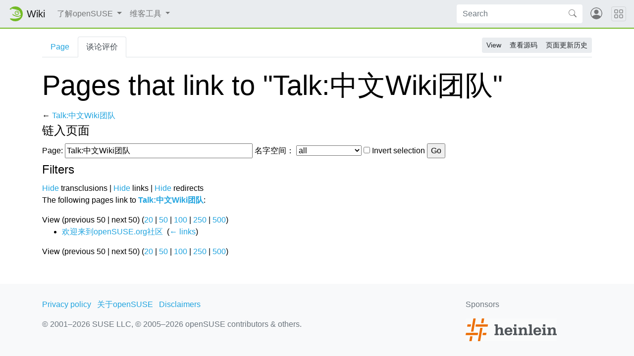

--- FILE ---
content_type: text/html; charset=UTF-8
request_url: https://cn.opensuse.org/Special:WhatLinksHere/Talk:%E4%B8%AD%E6%96%87Wiki%E5%9B%A2%E9%98%9F
body_size: 6009
content:
<!DOCTYPE html>
<html lang="cn" dir="ltr" class="client-nojs">
<head>
<meta charset="UTF-8"/>
<title>Pages that link to "Talk:中文Wiki团队" - openSUSE Wiki</title>
<script>document.documentElement.className = document.documentElement.className.replace( /(^|\s)client-nojs(\s|$)/, "$1client-js$2" );</script>
<script>(window.RLQ=window.RLQ||[]).push(function(){mw.config.set({"wgCanonicalNamespace":"Special","wgCanonicalSpecialPageName":"Whatlinkshere","wgNamespaceNumber":-1,"wgPageName":"Special:WhatLinksHere/Talk:中文Wiki团队","wgTitle":"WhatLinksHere/Talk:中文Wiki团队","wgCurRevisionId":0,"wgRevisionId":0,"wgArticleId":0,"wgIsArticle":false,"wgIsRedirect":false,"wgAction":"view","wgUserName":null,"wgUserGroups":["*"],"wgCategories":[],"wgBreakFrames":true,"wgPageContentLanguage":"cn","wgPageContentModel":"wikitext","wgSeparatorTransformTable":["",""],"wgDigitTransformTable":["",""],"wgDefaultDateFormat":"dmy","wgMonthNames":["","一月","二月","三月","四月","May","六月","七月","八月","九月","十月","十一月","十二月"],"wgMonthNamesShort":["","一月","二月","三月","四月","五月","六月","七月","八月","九月","十月","十一月","十二月"],"wgRelevantPageName":"Talk:中文Wiki团队","wgRelevantArticleId":583,"wgRequestId":"032b83319ddd620ed79d038b","wgIsProbablyEditable":false,"wgWikiEditorEnabledModules":{"toolbar":true,"dialogs":true,"preview":true,"publish":false},"wgCategoryTreePageCategoryOptions":"{\"mode\":0,\"hideprefix\":20,\"showcount\":true,\"namespaces\":false}","egMapsDebugJS":false,"egMapsAvailableServices":["googlemaps3","openlayers","leaflet"]});mw.loader.implement("user.options",function($,jQuery,require,module){mw.user.options.set({"variant":"cn"});});mw.loader.implement("user.tokens",function ( $, jQuery, require, module ) {
mw.user.tokens.set({"editToken":"+\\","patrolToken":"+\\","watchToken":"+\\","csrfToken":"+\\"});/*@nomin*/;

});mw.loader.load(["mediawiki.page.startup"]);});</script>
<link rel="stylesheet" href="/load.php?debug=false&amp;lang=cn&amp;modules=mediawiki.helplink%2CsectionAnchor%7Cmediawiki.legacy.commonPrint%2Cshared&amp;only=styles&amp;skin=chameleon"/>
<link rel="stylesheet" href="https://static.opensuse.org/chameleon-3.0/dist/css/chameleon.css"/><link rel="stylesheet" href="https://static.opensuse.org/chameleon-3.0/dist/css/chameleon-wiki.css"/>
<meta name="ResourceLoaderDynamicStyles" content=""/>
<script async="" src="/load.php?debug=false&amp;lang=cn&amp;modules=startup&amp;only=scripts&amp;skin=chameleon"></script>
<meta name="generator" content="MediaWiki 1.27.7"/>
<meta name="robots" content="noindex,nofollow"/>
<meta name="viewport" content="width=device-width, initial-scale=1"/>
<link rel="apple-touch-icon" href="https://static.opensuse.org/favicon-192.png"/>
<link rel="shortcut icon" href="https://static.opensuse.org/favicon.ico"/>
<link rel="search" type="application/opensearchdescription+xml" href="/opensearch_desc.php" title="openSUSE Wiki (cn)"/>
<link rel="EditURI" type="application/rsd+xml" href="https://cn.opensuse.org/api.php?action=rsd"/>
<link rel="alternate" type="application/atom+xml" title="openSUSE Wiki Atom feed" href="/index.php?title=Special:RecentChanges&amp;feed=atom"/>
</head>
<body class="mediawiki ltr sitedir-ltr ns--1 ns-special mw-special-Whatlinkshere page-Special_WhatLinksHere_Talk_中文Wiki团队 rootpage-Special_WhatLinksHere_Talk_中文Wiki团队 skin-chameleon action-view">

<!-- Navbar -->
<nav class="navbar navbar-expand-md sticky-top noprint">
    <a class="navbar-brand" href="/">
		<img src="https://static.opensuse.org/favicon.svg" class="d-inline-block align-top" alt="🦎" title="openSUSE" width="30" height="30">
		<span class="l10n" data-msg-id="wiki">Wiki</span>
    </a>

    <button class="navbar-toggler" type="button" data-toggle="collapse" data-target="#navbar-collapse"><svg width="1em" height="1em" viewBox="0 0 16 16" fill="currentColor" xmlns="http://www.w3.org/2000/svg"><path fill-rule="evenodd" d="M2.5 11.5A.5.5 0 0 1 3 11h10a.5.5 0 0 1 0 1H3a.5.5 0 0 1-.5-.5zm0-4A.5.5 0 0 1 3 7h10a.5.5 0 0 1 0 1H3a.5.5 0 0 1-.5-.5zm0-4A.5.5 0 0 1 3 3h10a.5.5 0 0 1 0 1H3a.5.5 0 0 1-.5-.5z"></path></svg></button>

    <div id="navbar-collapse" class="collapse navbar-collapse">
        <ul class="navbar-nav mr-auto">
            
<!-- 了解openSUSE -->
<li class="nav-item dropdown">
    <a class="nav-link dropdown-toggle" data-toggle="dropdown" href="#" >
		了解openSUSE	</a>
            <div class="dropdown-menu">
			<a href="/%E9%A1%B9%E7%9B%AE%E6%A6%82%E8%BF%B0" id="n-.E9.A1.B9.E7.9B.AE.E6.A6.82.E8.BF.B0" class="dropdown-item">项目概述</a><a href="/%E5%A6%82%E4%BD%95%E5%8F%82%E4%B8%8E" id="n-.E5.A6.82.E4.BD.95.E5.8F.82.E4.B8.8E" class="dropdown-item">如何参与</a><a href="/%E6%96%87%E6%A1%A3" id="n-.E6.96.87.E6.A1.A3" class="dropdown-item">文档</a><a href="/%E4%BA%A4%E6%B5%81" id="n-.E4.BA.A4.E6.B5.81" class="dropdown-item">交流</a><a href="/%E6%94%AF%E6%8C%81%E6%95%B0%E6%8D%AE%E5%BA%93:%E6%94%AF%E6%8C%81%E6%95%B0%E6%8D%AE%E5%BA%93" id="n-.E6.94.AF.E6.8C.81.E6.95.B0.E6.8D.AE.E5.BA.93.28SDB.29" class="dropdown-item">支持数据库(SDB)</a><a href="/%E8%81%94%E7%B3%BB%E6%88%91%E4%BB%AC" id="n-.E8.81.94.E7.B3.BB.E6.88.91.E4.BB.AC" class="dropdown-item">联系我们</a><a href="/openSUSE:%E6%B5%8F%E8%A7%88" id="n-.E7.AB.99.E7.82.B9.E5.9C.B0.E5.9B.BE" class="dropdown-item">站点地图</a>                    </div>
    </li>

<!-- /了解openSUSE -->

<!-- TOOLBOX -->
<li class="nav-item dropdown">
    <a class="nav-link dropdown-toggle" data-toggle="dropdown" href="#" >
		维客工具	</a>
            <div class="dropdown-menu">
			<a href="/Special:SpecialPages" id="t-specialpages" class="dropdown-item" title="A list of all special pages [q]" accesskey="q">特别页面</a><a href="/index.php?title=Special:WhatLinksHere/Talk:%E4%B8%AD%E6%96%87Wiki%E5%9B%A2%E9%98%9F&amp;printable=yes" id="t-print" rel="alternate" class="dropdown-item" title="Printable version of this page [p]" accesskey="p">Printable version</a>                    </div>
    </li>

<!-- /TOOLBOX -->

<!-- LANGUAGES -->

<!-- /LANGUAGES -->
		</ul>

		<form action="/index.php" id="searchform" class="form-inline mr-md-2">
	<div class="input-group">
		<input type="search" name="search" placeholder="Search" title="Search openSUSE Wiki [f]" accesskey="f" id="searchInput" class="form-control" style="border: 0;"/>		<div class="input-group-append">
			<button class="btn btn-secondary" type="submit">
				<svg class="bi bi-search" width="1em" height="1em" viewBox="0 0 16 16" fill="currentColor" xmlns="http://www.w3.org/2000/svg">
					<path fill-rule="evenodd" d="M10.442 10.442a1 1 0 0 1 1.415 0l3.85 3.85a1 1 0 0 1-1.414 1.415l-3.85-3.85a1 1 0 0 1 0-1.415z"/>
					<path fill-rule="evenodd" d="M6.5 12a5.5 5.5 0 1 0 0-11 5.5 5.5 0 0 0 0 11zM13 6.5a6.5 6.5 0 1 1-13 0 6.5 6.5 0 0 1 13 0z"/>
				</svg>
			</button>
		</div>
	</div>
</form>

		<ul id="user-menu" class="navbar-nav">
			<!-- User Menu -->
							<li class="nav-item">
					<a id="login-modal-toggle" class="nav-link" href="#" data-toggle="modal" data-target="#login-modal" title="登陆">
					<svg class="avatar" viewBox="0 0 16 16" fill="currentColor" xmlns="http://www.w3.org/2000/svg">
						<path d="M13.468 12.37C12.758 11.226 11.195 10 8 10s-4.757 1.225-5.468 2.37A6.987 6.987 0 0 0 8 15a6.987 6.987 0 0 0 5.468-2.63z"/>
						<path fill-rule="evenodd" d="M8 9a3 3 0 1 0 0-6 3 3 0 0 0 0 6z"/>
						<path fill-rule="evenodd" d="M8 1a7 7 0 1 0 0 14A7 7 0 0 0 8 1zM0 8a8 8 0 1 1 16 0A8 8 0 0 1 0 8z"/>
					</svg>
						<span class="d-md-none">登陆</span>
					</a>
				</li>
					</ul>
    </div>

	<button class="navbar-toggler megamenu-toggler" type="button" data-toggle="collapse" data-target="#megamenu" aria-expanded="true">
		<svg class="bi bi-grid" width="1em" height="1em" viewBox="0 0 16 16" fill="currentColor" xmlns="http://www.w3.org/2000/svg">
			<path fill-rule="evenodd" d="M1 2.5A1.5 1.5 0 0 1 2.5 1h3A1.5 1.5 0 0 1 7 2.5v3A1.5 1.5 0 0 1 5.5 7h-3A1.5 1.5 0 0 1 1 5.5v-3zM2.5 2a.5.5 0 0 0-.5.5v3a.5.5 0 0 0 .5.5h3a.5.5 0 0 0 .5-.5v-3a.5.5 0 0 0-.5-.5h-3zm6.5.5A1.5 1.5 0 0 1 10.5 1h3A1.5 1.5 0 0 1 15 2.5v3A1.5 1.5 0 0 1 13.5 7h-3A1.5 1.5 0 0 1 9 5.5v-3zm1.5-.5a.5.5 0 0 0-.5.5v3a.5.5 0 0 0 .5.5h3a.5.5 0 0 0 .5-.5v-3a.5.5 0 0 0-.5-.5h-3zM1 10.5A1.5 1.5 0 0 1 2.5 9h3A1.5 1.5 0 0 1 7 10.5v3A1.5 1.5 0 0 1 5.5 15h-3A1.5 1.5 0 0 1 1 13.5v-3zm1.5-.5a.5.5 0 0 0-.5.5v3a.5.5 0 0 0 .5.5h3a.5.5 0 0 0 .5-.5v-3a.5.5 0 0 0-.5-.5h-3zm6.5.5A1.5 1.5 0 0 1 10.5 9h3a1.5 1.5 0 0 1 1.5 1.5v3a1.5 1.5 0 0 1-1.5 1.5h-3A1.5 1.5 0 0 1 9 13.5v-3zm1.5-.5a.5.5 0 0 0-.5.5v3a.5.5 0 0 0 .5.5h3a.5.5 0 0 0 .5-.5v-3a.5.5 0 0 0-.5-.5h-3z"/>
		</svg>
	</button>
</nav>

<div id="megamenu" class="megamenu collapse"></div>

<!-- Main Wrap -->
<div id="main-wrap" class="main-wrap">
	<div class="container">
		<div class="row">
			<div id="main" class="col-12">
				<!-- Page Header -->
<header id="mw-head" class="my-3 noprint">

<!-- Tabs for talk page and language variants -->
<ul id="namespaces" class="nav nav-tabs">
			<li class="nav-item">
			<a class="nav-link " href="/%E4%B8%AD%E6%96%87Wiki%E5%9B%A2%E9%98%9F"  title="View the content page [c]" accesskey="c">
				Page			</a>
		</li>
			<li class="nav-item">
			<a class="nav-link active" href="/Talk:%E4%B8%AD%E6%96%87Wiki%E5%9B%A2%E9%98%9F"  title="Discussion about the content page [t]" accesskey="t">
				谈论评价			</a>
		</li>
		</ul>

<!-- Page Actions -->
	<div id="actions" class="btn-toolbar d-flex flex-row-reverse" role="toolbar" aria-label="Toolbar with button groups">
		<div class="btn-group btn-group-sm" role="group">
							<a class="btn btn-secondary" href="/Talk:%E4%B8%AD%E6%96%87Wiki%E5%9B%A2%E9%98%9F" >View</a>
							<a class="btn btn-secondary" href="/index.php?title=Talk:%E4%B8%AD%E6%96%87Wiki%E5%9B%A2%E9%98%9F&amp;action=edit"  title="This page is protected.&#10;You can view its source [e]" accesskey="e">查看源码</a>
							<a class="btn btn-secondary" href="/index.php?title=Talk:%E4%B8%AD%E6%96%87Wiki%E5%9B%A2%E9%98%9F&amp;action=history"  title="Past revisions of this page [h]" accesskey="h">页面更新历史</a>
								</div>
	</div>
</header>
<!-- /header -->
				<!-- content -->
<main id="content" class="mw-body mb-5">
	<a id="top"></a>
	<div id="mw-js-message" style="display:none;"></div>
		<!-- firstHeading -->
	<h1 id="firstHeading" class="firstHeading display-4 my-3">
		<span dir="auto">Pages that link to "Talk:中文Wiki团队"</span>
	</h1>
	<!-- /firstHeading -->
	<!-- bodyContent -->
	<div id="bodyContent">
				<!-- subtitle -->
		<div id="contentSub">← <a href="/Talk:%E4%B8%AD%E6%96%87Wiki%E5%9B%A2%E9%98%9F" title="Talk:中文Wiki团队">Talk:中文Wiki团队</a></div>
		<!-- /subtitle -->
								<!-- jumpto -->
		<div id="jump-to-nav" class="mw-jump">
			Jump to: <a href="#mw-head">navigation</a>,
			<a href="#p-search">search</a>
		</div>
		<!-- /jumpto -->
				<!-- bodycontent -->
		<div id="mw-content-text"><form action="/index.php"><input type="hidden" value="Special:WhatLinksHere" name="title"/><fieldset>
<legend>链入页面</legend>
<label for="mw-whatlinkshere-target" class="mw-searchInput">Page:</label>&#160;<input name="target" size="40" value="Talk:中文Wiki团队" id="mw-whatlinkshere-target" class="mw-searchInput" /> <label for="namespace">名字空间：</label>&#160;<select class="namespaceselector" id="namespace" name="namespace">
<option value="" selected="">all</option>
<option value="0">(Main)</option>
<option value="1">Talk</option>
<option value="2">User</option>
<option value="3">User talk</option>
<option value="4">openSUSE</option>
<option value="5">openSUSE talk</option>
<option value="6">File</option>
<option value="7">File talk</option>
<option value="8">MediaWiki</option>
<option value="9">MediaWiki talk</option>
<option value="10">Template</option>
<option value="11">Template talk</option>
<option value="12">Help</option>
<option value="13">Help talk</option>
<option value="14">Category</option>
<option value="15">Category talk</option>
<option value="100">SDB</option>
<option value="101">SDB Talk</option>
<option value="102">Portal</option>
<option value="103">Portal Talk</option>
<option value="104">Archive</option>
<option value="105">Archive Talk</option>
<option value="106">HCL</option>
<option value="107">HCL Talk</option>
<option value="110">Book</option>
<option value="111">Book Talk</option>
</select>&#160;<input name="invert" type="checkbox" value="1" id="nsinvert" title="Check this box to hide links from pages within the selected namespace." />&#160;<label for="nsinvert" title="Check this box to hide links from pages within the selected namespace.">Invert selection</label> <input type="submit" value="Go"/></fieldset></form>
<fieldset>
<legend>Filters</legend>
<a href="/index.php?title=Special:WhatLinksHere/Talk:%E4%B8%AD%E6%96%87Wiki%E5%9B%A2%E9%98%9F&amp;hidetrans=1" title="Special:WhatLinksHere/Talk:中文Wiki团队">Hide</a> transclusions | <a href="/index.php?title=Special:WhatLinksHere/Talk:%E4%B8%AD%E6%96%87Wiki%E5%9B%A2%E9%98%9F&amp;hidelinks=1" title="Special:WhatLinksHere/Talk:中文Wiki团队">Hide</a> links | <a href="/index.php?title=Special:WhatLinksHere/Talk:%E4%B8%AD%E6%96%87Wiki%E5%9B%A2%E9%98%9F&amp;hideredirs=1" title="Special:WhatLinksHere/Talk:中文Wiki团队">Hide</a> redirects
</fieldset>
<p>The following pages link to <strong><a href="/Talk:%E4%B8%AD%E6%96%87Wiki%E5%9B%A2%E9%98%9F" title="Talk:中文Wiki团队">Talk:中文Wiki团队</a></strong>:
</p>View (previous 50  |  next 50) (<a href="/index.php?title=Special:WhatLinksHere/Talk:%E4%B8%AD%E6%96%87Wiki%E5%9B%A2%E9%98%9F&amp;limit=20" title="Special:WhatLinksHere/Talk:中文Wiki团队">20</a> | <a href="/index.php?title=Special:WhatLinksHere/Talk:%E4%B8%AD%E6%96%87Wiki%E5%9B%A2%E9%98%9F&amp;limit=50" title="Special:WhatLinksHere/Talk:中文Wiki团队">50</a> | <a href="/index.php?title=Special:WhatLinksHere/Talk:%E4%B8%AD%E6%96%87Wiki%E5%9B%A2%E9%98%9F&amp;limit=100" title="Special:WhatLinksHere/Talk:中文Wiki团队">100</a> | <a href="/index.php?title=Special:WhatLinksHere/Talk:%E4%B8%AD%E6%96%87Wiki%E5%9B%A2%E9%98%9F&amp;limit=250" title="Special:WhatLinksHere/Talk:中文Wiki团队">250</a> | <a href="/index.php?title=Special:WhatLinksHere/Talk:%E4%B8%AD%E6%96%87Wiki%E5%9B%A2%E9%98%9F&amp;limit=500" title="Special:WhatLinksHere/Talk:中文Wiki团队">500</a>)<ul id="mw-whatlinkshere-list"><li><a href="/%E6%AC%A2%E8%BF%8E%E6%9D%A5%E5%88%B0openSUSE.org%E7%A4%BE%E5%8C%BA" title="欢迎来到openSUSE.org社区">欢迎来到openSUSE.org社区</a>  ‎ <span class="mw-whatlinkshere-tools">(<a href="/index.php?title=Special:WhatLinksHere&amp;target=%E6%AC%A2%E8%BF%8E%E6%9D%A5%E5%88%B0openSUSE.org%E7%A4%BE%E5%8C%BA" title="Special:WhatLinksHere">← links</a>)</span></li>
</ul>View (previous 50  |  next 50) (<a href="/index.php?title=Special:WhatLinksHere/Talk:%E4%B8%AD%E6%96%87Wiki%E5%9B%A2%E9%98%9F&amp;limit=20" title="Special:WhatLinksHere/Talk:中文Wiki团队">20</a> | <a href="/index.php?title=Special:WhatLinksHere/Talk:%E4%B8%AD%E6%96%87Wiki%E5%9B%A2%E9%98%9F&amp;limit=50" title="Special:WhatLinksHere/Talk:中文Wiki团队">50</a> | <a href="/index.php?title=Special:WhatLinksHere/Talk:%E4%B8%AD%E6%96%87Wiki%E5%9B%A2%E9%98%9F&amp;limit=100" title="Special:WhatLinksHere/Talk:中文Wiki团队">100</a> | <a href="/index.php?title=Special:WhatLinksHere/Talk:%E4%B8%AD%E6%96%87Wiki%E5%9B%A2%E9%98%9F&amp;limit=250" title="Special:WhatLinksHere/Talk:中文Wiki团队">250</a> | <a href="/index.php?title=Special:WhatLinksHere/Talk:%E4%B8%AD%E6%96%87Wiki%E5%9B%A2%E9%98%9F&amp;limit=500" title="Special:WhatLinksHere/Talk:中文Wiki团队">500</a>)</div>		<!-- /bodycontent -->
				<!-- printfooter -->
		<div class="printfooter d-none">
			Retrieved from "<a dir="ltr" href="https://cn.opensuse.org/Special:WhatLinksHere/Talk:中文Wiki团队">https://cn.opensuse.org/Special:WhatLinksHere/Talk:中文Wiki团队</a>"		</div>
		<!-- /printfooter -->
						<!-- catlinks -->
		<div id="catlinks" class="catlinks catlinks-allhidden" data-mw="interface"></div>		<!-- /catlinks -->
						<div class="visualClear"></div>
		<!-- debughtml -->
				<!-- /debughtml -->
	</div>
	<!-- /bodyContent -->
</main>
<!-- /content -->
			</div><!-- /.col -->
			<div id="toc-sidebar" class="d-none noprint">
			</div><!-- /.col -->
		</div><!-- /.row -->
	</div><!-- /.container -->
</div><!-- /.main-wrap -->

<footer class="footer noprint">
	<div class="container">
		<div class="row">
			<div class="col-lg-9">
															<ul id="footer-places" class="list-inline">
															<li class="list-inline-item"><a href="/openSUSE:Privacy_policy" title="openSUSE:Privacy policy">Privacy policy</a></li>
															<li class="list-inline-item"><a href="/openSUSE:About" title="openSUSE:About">关于openSUSE</a></li>
															<li class="list-inline-item"><a href="/openSUSE:General_disclaimer" title="openSUSE:General disclaimer">Disclaimers</a></li>
													</ul>
													<p id="footer-copyright">
					&copy; 2001&ndash;2026 SUSE LLC, &copy; 2005&ndash;2026 openSUSE contributors &amp; others.
				</p>
			</div><!-- /.col-* -->
			<div class="col-lg-3">
				<div id="sponsors" class="sponsors">
	<p>Sponsors</p>
		<a href="/Sponsors">
		<img class="sponsor-image" src="https://static.opensuse.org/themes/bento/images/sponsors/sponsor_heinlein.png" alt="Sponsor"/>
	</a>
</div>
			</div><!-- /.col-* -->
		</div><!-- /.row -->
	</div><!-- /.container -->
</footer>
<div class="modal fade" id="login-modal" role="dialog" aria-labelledby="login-modal-label" aria-hidden="true">
	<div class="modal-dialog" role="document">
		<div class="modal-content">
			<form action="/ICSLogin/auth-up" method="post" enctype="application/x-www-form-urlencoded" name="login_form">
				<div class="modal-header">
					<h5 class="modal-title" id="login-modal-label">登陆</h5>
					<button type="button" class="close" data-dismiss="modal" aria-label="Close">
					<span aria-hidden="true">&times;</span>
					</button>
				</div>
				<div class="modal-body">

					<input name="url" value="https://cn.opensuse.org/Special:WhatLinksHere/Talk:%E4%B8%AD%E6%96%87Wiki%E5%9B%A2%E9%98%9F" type="hidden">
					<input name="return_to_path" value="/Special:WhatLinksHere/Talk:%E4%B8%AD%E6%96%87Wiki%E5%9B%A2%E9%98%9F" type="hidden">
					<input name="context" value="default" type="hidden"/>
					<input name="proxypath" value="reverse" type="hidden"/>
					<input name="message" value="Please log In" type="hidden"/>

					<div class="form-group">
						<label for="login-username">Username</label>
						<input type="text" class="form-control" name="username" value="" id="login-username" />
					</div>
					<div class="form-group">
						<label for="login-password">Password</label>
						<input type="password" class="form-control" name="password" value="" id="login-password" />
					</div>

				</div>
				<div class="modal-footer">
					<a class="btn btn-link" href="https://idp-portal.suse.com/univention/self-service/#page=createaccount">
						新建帐号					</a>
					<button type="button" class="btn btn-secondary" data-dismiss="modal">Cancel</button>
					<button type="submit" class="btn btn-primary">登陆</button>
				</div>
			</form>
		</div>
	</div>
</div>
<script>(window.RLQ=window.RLQ||[]).push(function(){mw.loader.state({"user":"ready","user.groups":"ready"});mw.loader.load(["site","mediawiki.user","mediawiki.hidpi","mediawiki.page.ready","mediawiki.searchSuggest"]);});</script>
<script src="https://static.opensuse.org/chameleon-3.0/dist/js/jquery.slim.js?303"></script><script src="https://static.opensuse.org/chameleon-3.0/dist/js/bootstrap.bundle.js?303"></script><script src="https://static.opensuse.org/chameleon-3.0/dist/js/chameleon.js?303"></script><script src="https://static.opensuse.org/chameleon-3.0/dist/js/chameleon-wiki.js?303"></script><script>(window.RLQ=window.RLQ||[]).push(function(){mw.config.set({"wgBackendResponseTime":170});});</script>
<script>
var _paq = _paq || [];
(function () {
    var u = (("https:" == document.location.protocol) ? "https://beans.opensuse.org/piwik/" : "http://beans.opensuse.org/piwik/");
    _paq.push(['setSiteId', 9]);
    _paq.push(['setTrackerUrl', u + 'piwik.php']);
    _paq.push(['trackPageView']);
    _paq.push(['setDomains', ["*.opensuse.org"]]);
    var d = document,
        g = d.createElement('script'),
        s = d.getElementsByTagName('script')[0];
    g.type = 'text/javascript';
    g.defer = true;
    g.async = true;
    g.src = u + 'piwik.js';
    s.parentNode.insertBefore(g, s);
})();
</script>

</body>
</html>


--- FILE ---
content_type: text/javascript; charset=utf-8
request_url: https://cn.opensuse.org/load.php?debug=false&lang=cn&modules=startup&only=scripts&skin=chameleon
body_size: 7119
content:
var mediaWikiLoadStart=(new Date()).getTime(),mwPerformance=(window.performance&&performance.mark)?performance:{mark:function(){}};mwPerformance.mark('mwLoadStart');function isCompatible(str){var ua=str||navigator.userAgent;return!!('querySelector'in document&&'localStorage'in window&&'addEventListener'in window&&!(ua.match(/webOS\/1\.[0-4]/)||ua.match(/PlayStation/i)||ua.match(/SymbianOS|Series60|NetFront|Opera Mini|S40OviBrowser|MeeGo/)||(ua.match(/Glass/)&&ua.match(/Android/))));}(function(){var NORLQ,script;if(!isCompatible()){document.documentElement.className=document.documentElement.className.replace(/(^|\s)client-js(\s|$)/,'$1client-nojs$2');NORLQ=window.NORLQ||[];while(NORLQ.length){NORLQ.shift()();}window.NORLQ={push:function(fn){fn();}};window.RLQ={push:function(){}};return;}function startUp(){mw.config=new mw.Map(true);mw.loader.addSource({"local":"/load.php"});mw.loader.register([["site","xADOZWzp"],["noscript","PlgegPTO",[],"noscript"],["filepage","BSZm82Ah"],[
"user.groups","KXt6DK1O",[],"user"],["user","vNOsunO3",[],"user"],["user.cssprefs","GqV9IPpY",[],"private"],["user.defaults","NCg2rd+Z"],["user.options","I8F2q9iV",[6],"private"],["user.tokens","RSayashM",[],"private"],["mediawiki.language.data","8VZFUGqV",[174]],["mediawiki.skinning.elements","HnrlzkSi"],["mediawiki.skinning.content","i2sECl3f"],["mediawiki.skinning.interface","g9l5mkOe"],["mediawiki.skinning.content.parsoid","qlfeBX1J"],["mediawiki.skinning.content.externallinks","zXweVZAb"],["jquery.accessKeyLabel","Ddl3b4O1",[25,130]],["jquery.appear","49f7Zj7B"],["jquery.arrowSteps","2iZnXkAJ"],["jquery.async","B3pmGrQ4"],["jquery.autoEllipsis","uNSRJ5mc",[37]],["jquery.badge","SlGkRX3J",[171]],["jquery.byteLength","pbk3tU1X"],["jquery.byteLimit","mcG/V3MU",[21]],["jquery.checkboxShiftClick","ShVDP0+g"],["jquery.chosen","Os1VW3DH"],["jquery.client","l7z9FXXN"],["jquery.color","koqWZAD6",[27]],["jquery.colorUtil","oqRSwmCT"],["jquery.confirmable","Y4zQOnQM",[175]],["jquery.cookie",
"l8tJqr/u"],["jquery.expandableField","Ccs11DdQ"],["jquery.farbtastic","72TdrHb3",[27]],["jquery.footHovzer","MRXcoQoO"],["jquery.form","VVgtmCDk"],["jquery.fullscreen","QkxF+3+0"],["jquery.getAttrs","2tDwRt+4"],["jquery.hidpi","H7qXnNUg"],["jquery.highlightText","RVLmCiFP",[242,130]],["jquery.hoverIntent","5VnceI4q"],["jquery.i18n","CKEEcy/H",[173]],["jquery.localize","n/2nYLT9"],["jquery.makeCollapsible","ZTa0WeVI"],["jquery.mockjax","9vtSSC4A"],["jquery.mw-jump","mnAJTRxH"],["jquery.mwExtension","E20lr0MI"],["jquery.placeholder","S1sA2TMC"],["jquery.qunit","/n8yFzbN"],["jquery.qunit.completenessTest","ELHtfMNO",[46]],["jquery.spinner","cuBmk7uk"],["jquery.jStorage","4QFQS8OD",[92]],["jquery.suggestions","JNBU2n+M",[37]],["jquery.tabIndex","bUUcULcy"],["jquery.tablesorter","2KY+zPIO",[242,130,176]],["jquery.textSelection","AHkEICmR",[25]],["jquery.throttle-debounce","IquwiERK"],["jquery.xmldom","SJBiomLr"],["jquery.tipsy","z7UfJHLi"],["jquery.ui.core","UnOdtgNU",[58],"jquery.ui"],[
"jquery.ui.core.styles","5/AeoDYz",[],"jquery.ui"],["jquery.ui.accordion","Thq8ehY/",[57,77],"jquery.ui"],["jquery.ui.autocomplete","XB38UAKb",[66],"jquery.ui"],["jquery.ui.button","0ApnJLe8",[57,77],"jquery.ui"],["jquery.ui.datepicker","nN0Rh+K6",[57],"jquery.ui"],["jquery.ui.dialog","pOGjqN+J",[61,64,68,70],"jquery.ui"],["jquery.ui.draggable","U7Ga3FuL",[57,67],"jquery.ui"],["jquery.ui.droppable","VyybOABX",[64],"jquery.ui"],["jquery.ui.menu","3dLGwZkx",[57,68,77],"jquery.ui"],["jquery.ui.mouse","YTn56o8S",[77],"jquery.ui"],["jquery.ui.position","rK6qZsDs",[],"jquery.ui"],["jquery.ui.progressbar","SMK/OY7J",[57,77],"jquery.ui"],["jquery.ui.resizable","Jv4MDT/N",[57,67],"jquery.ui"],["jquery.ui.selectable","Csjzh0QZ",[57,67],"jquery.ui"],["jquery.ui.slider","25qJuiZa",[57,67],"jquery.ui"],["jquery.ui.sortable","Jndrvjcr",[57,67],"jquery.ui"],["jquery.ui.spinner","SMAXJNXT",[61],"jquery.ui"],["jquery.ui.tabs","0VmtyT5q",[57,77],"jquery.ui"],["jquery.ui.tooltip","8T/sudYg",[57,68,77],
"jquery.ui"],["jquery.ui.widget","4H4jwPwU",[],"jquery.ui"],["jquery.effects.core","PBq8l5zk",[],"jquery.ui"],["jquery.effects.blind","yPWcXORA",[78],"jquery.ui"],["jquery.effects.bounce","M2UPhW6V",[78],"jquery.ui"],["jquery.effects.clip","DRa5eFuR",[78],"jquery.ui"],["jquery.effects.drop","m8mHek6d",[78],"jquery.ui"],["jquery.effects.explode","ZL/ze7aE",[78],"jquery.ui"],["jquery.effects.fade","tntfRIX7",[78],"jquery.ui"],["jquery.effects.fold","MVAzbbQK",[78],"jquery.ui"],["jquery.effects.highlight","d7VUAn5l",[78],"jquery.ui"],["jquery.effects.pulsate","a9QhYxPm",[78],"jquery.ui"],["jquery.effects.scale","acbh21nm",[78],"jquery.ui"],["jquery.effects.shake","hUpEmwGU",[78],"jquery.ui"],["jquery.effects.slide","g0zif+HH",[78],"jquery.ui"],["jquery.effects.transfer","EqTM3pQS",[78],"jquery.ui"],["json","hJKkfPLI",[],null,null,"return!!(window.JSON\u0026\u0026JSON.stringify\u0026\u0026JSON.parse);"],["moment","px9cuhMK"],["mediawiki.apihelp","Pf7RmlJW"],["mediawiki.template","B12KEo/Z"
],["mediawiki.template.mustache","uPA86ctZ",[95]],["mediawiki.template.regexp","K3fS+kVN",[95]],["mediawiki.apipretty","v4dVq9i3"],["mediawiki.api","nMU4+ldi",[147,8]],["mediawiki.api.category","V+5RNNLg",[135,99]],["mediawiki.api.edit","d29OupX5",[135,99]],["mediawiki.api.login","rBCWLyNF",[99]],["mediawiki.api.options","hgescjAk",[99]],["mediawiki.api.parse","Lr6wE9Ej",[99]],["mediawiki.api.upload","oob1H7hI",[242,92,101]],["mediawiki.api.user","mORSr7J3",[99]],["mediawiki.api.watch","UIF12qT4",[99]],["mediawiki.api.messages","OhnTO42p",[99]],["mediawiki.content.json","HDtKCqUN"],["mediawiki.confirmCloseWindow","DEiOxnS9"],["mediawiki.debug","Lu2iZT03",[32,56]],["mediawiki.debug.init","4rzb9+jQ",[111]],["mediawiki.feedback","iVfWsPHN",[135,126,250]],["mediawiki.feedlink","2U7pd+1X"],["mediawiki.filewarning","8G5hVSz/",[245]],["mediawiki.ForeignApi","7QYELNwS",[117]],["mediawiki.ForeignApi.core","p4zKtS+l",[99,243]],["mediawiki.helplink","nLxs9nI5"],["mediawiki.hidpi","w0A0neWS",[36],
null,null,"return'srcset'in new Image();"],["mediawiki.hlist","1hKJzAJR"],["mediawiki.htmlform","r9yqDPrI",[22,130]],["mediawiki.htmlform.styles","vPxzgOre"],["mediawiki.htmlform.ooui.styles","lpHOPc0o"],["mediawiki.icon","uve6bpHr"],["mediawiki.inspect","EPC68el+",[21,92,130]],["mediawiki.messagePoster","p6vjlqEJ",[116]],["mediawiki.messagePoster.wikitext","HtaAQgK+",[101,126]],["mediawiki.notification","Y7z2rNyC",[183]],["mediawiki.notify","Ros5vt4e"],["mediawiki.RegExp","rivdoVE5"],["mediawiki.pager.tablePager","h9SpfCos"],["mediawiki.searchSuggest","tLjyZ5FH",[35,45,50,99]],["mediawiki.sectionAnchor","yAdveD2N"],["mediawiki.storage","T1wdW842"],["mediawiki.Title","HRwr9vYB",[21,147]],["mediawiki.Upload","TY5EMCgB",[105]],["mediawiki.ForeignUpload","jZefHq0n",[116,136]],["mediawiki.ForeignStructuredUpload.config","JtmRymYi"],["mediawiki.ForeignStructuredUpload","Un+/Q669",[138,137]],["mediawiki.Upload.Dialog","YWebgsTj",[141]],["mediawiki.Upload.BookletLayout","rTbLXjjh",[136,175,
145,240,93,250,256,257]],["mediawiki.ForeignStructuredUpload.BookletLayout","r70mC+sX",[139,141,108,179,236,234]],["mediawiki.toc","ajY44FoQ",[151]],["mediawiki.Uri","zgqSsfVJ",[147,97]],["mediawiki.user","m+YbBhGr",[106,151,7]],["mediawiki.userSuggest","nclvmjqU",[50,99]],["mediawiki.util","kVVeeCYG",[15,129]],["mediawiki.viewport","BcwVFmmU"],["mediawiki.checkboxtoggle","bhiRQ61G"],["mediawiki.checkboxtoggle.styles","esC5BQrR"],["mediawiki.cookie","7yLtglCz",[29]],["mediawiki.toolbar","F8D1CLrZ"],["mediawiki.experiments","UQHT4sSz"],["mediawiki.raggett","DnV63RXy"],["mediawiki.action.edit","wYFy6Buo",[22,53,156]],["mediawiki.action.edit.styles","os6LJ9ND"],["mediawiki.action.edit.collapsibleFooter","OTKg0MaZ",[41,151,124]],["mediawiki.action.edit.preview","yhXBscOh",[33,48,53,161,99,175]],["mediawiki.action.edit.stash","cF+0KPT+",[35,99]],["mediawiki.action.history","/Y5rMaWN"],["mediawiki.action.history.diff","ZX3P9wG7"],["mediawiki.action.view.dblClickEdit","OOE5v3Ke",[183,7]],[
"mediawiki.action.view.metadata","xDsJZS+X"],["mediawiki.action.view.categoryPage.styles","m+r/mnP+"],["mediawiki.action.view.postEdit","NQK8vDOO",[151,175,95]],["mediawiki.action.view.redirect","pvFZ7nTq",[25]],["mediawiki.action.view.redirectPage","ys8fQnOV"],["mediawiki.action.view.rightClickEdit","0ZNkuCZJ"],["mediawiki.action.edit.editWarning","cn7T1CAY",[53,110,175]],["mediawiki.action.view.filepage","AIZ59FA6"],["mediawiki.language","h7hF1R1k",[172,9]],["mediawiki.cldr","607u9otQ",[173]],["mediawiki.libs.pluralruleparser","IWtN6reO"],["mediawiki.language.init","dtSJ9n7B"],["mediawiki.jqueryMsg","3BFJOerX",[242,171,147,7]],["mediawiki.language.months","BQWSJST2",[171]],["mediawiki.language.names","JM0fgiIz",[174]],["mediawiki.language.specialCharacters","v31HqVfX",[171]],["mediawiki.libs.jpegmeta","HOD2m3ZQ"],["mediawiki.page.gallery","lFXIyxbz",[54,181]],["mediawiki.page.gallery.styles","R3C+NvXV"],["mediawiki.page.ready","8lkCoCNK",[15,23,41,43,45]],["mediawiki.page.startup",
"p6N0R5DB",[147]],["mediawiki.page.patrol.ajax","InF76zRB",[48,135,99,183]],["mediawiki.page.watch.ajax","afT6yR1L",[107,183]],["mediawiki.page.image.pagination","QoQTqOe/",[48,147]],["mediawiki.special","AR1+Oe5Y"],["mediawiki.special.apisandbox.styles","AugQ96YK"],["mediawiki.special.apisandbox","2n7V6fTx",[99,175,187,235,244]],["mediawiki.special.block","ggpLDcrv",[147]],["mediawiki.special.blocklist","5UDWTRr/"],["mediawiki.special.changeslist","fV4o6RII"],["mediawiki.special.changeslist.legend","pnskbyw8"],["mediawiki.special.changeslist.legend.js","+5dpcglC",[41,151]],["mediawiki.special.changeslist.enhanced","k3vqCCT/"],["mediawiki.special.changeslist.visitedstatus","riXKe1Is"],["mediawiki.special.comparepages.styles","TYDH4IxU"],["mediawiki.special.edittags","rB1BjGGZ",[24]],["mediawiki.special.edittags.styles","1ojioLm1"],["mediawiki.special.import","gHsZfjoI"],["mediawiki.special.movePage","hWum+/1b",[232]],["mediawiki.special.movePage.styles","HiPdgN4l"],[
"mediawiki.special.pageLanguage","qG7tW79R",[245]],["mediawiki.special.pagesWithProp","Hozd90kY"],["mediawiki.special.preferences","qwkNie0f",[110,171,128]],["mediawiki.special.preferences.styles","fcE//iyB"],["mediawiki.special.recentchanges","IYtKhZNu",[187]],["mediawiki.special.search","sdpMVtHO",[238]],["mediawiki.special.undelete","cTA/AuDt"],["mediawiki.special.upload","JpPtgqmX",[48,135,99,110,175,179,95]],["mediawiki.special.userlogin.common.styles","ukSFZ7dM"],["mediawiki.special.userlogin.signup.styles","hBXBPMWi"],["mediawiki.special.userlogin.login.styles","AZSPuDNV"],["mediawiki.special.userlogin.signup.js","ZMF6a9x4",[54,99,175]],["mediawiki.special.unwatchedPages","x6xU68Mv",[135,107]],["mediawiki.special.watchlist","aiojGxn9"],["mediawiki.special.version","kIIwC3+R"],["mediawiki.legacy.config","dmX+C2pl"],["mediawiki.legacy.commonPrint","2QjFUTc5"],["mediawiki.legacy.protect","VodhhxXE",[22]],["mediawiki.legacy.shared","zm9fVg6F"],["mediawiki.legacy.oldshared",
"krCN2Lby"],["mediawiki.legacy.wikibits","V9pd68qt",[147]],["mediawiki.ui","DN4CzRBZ"],["mediawiki.ui.checkbox","KnyZF9ia"],["mediawiki.ui.radio","1AZ+pkqW"],["mediawiki.ui.anchor","Tj4I/46P"],["mediawiki.ui.button","JJgpQr8v"],["mediawiki.ui.input","SLSIp9vu"],["mediawiki.ui.icon","cKwSWNKT"],["mediawiki.ui.text","brfYJO8w"],["mediawiki.widgets","g4Gbohzi",[19,22,135,99,233,248]],["mediawiki.widgets.styles","k2G++cpF"],["mediawiki.widgets.DateInputWidget","iCmOw7A0",[93,248]],["mediawiki.widgets.datetime","trNaH/V9",[245]],["mediawiki.widgets.CategorySelector","c5G7z/H3",[116,135,248]],["mediawiki.widgets.UserInputWidget","SbbWGo/0",[248]],["mediawiki.widgets.SearchInputWidget","8HUm5bGS",[132,232]],["mediawiki.widgets.SearchInputWidget.styles","e9y7avzy"],["mediawiki.widgets.StashedFileWidget","SpbNqQYx",[245]],["es5-shim","RJNTcYFu",[],null,null,"return(function(){'use strict';return!this\u0026\u0026!!Function.prototype.bind;}());"],["dom-level2-shim","N6abC5FQ",[],null,null,
"return!!window.Node;"],["oojs","ze+QyMlc",[241,92]],["oojs-ui","dc9Atb0N",[249,248,250]],["oojs-ui-core","GdgGIbAE",[171,243,246]],["oojs-ui-core.styles","BNgZVkxE",[251,252,253],null,null,"return!!jQuery('meta[name=\"X-OOUI-PHP\"]').length;"],["oojs-ui.styles","BlCjtqIw",[251,252,253],null,null,"return!!jQuery('meta[name=\"X-OOUI-PHP\"]').length;"],["oojs-ui-widgets","jbDMAqcM",[245]],["oojs-ui-toolbars","WZCRFzWo",[245]],["oojs-ui-windows","bjtL7Jsa",[245]],["oojs-ui.styles.icons","2vIwfl2n"],["oojs-ui.styles.indicators","5p0FoHub"],["oojs-ui.styles.textures","b9UwF3TI"],["oojs-ui.styles.icons-accessibility","oXPuk7vH"],["oojs-ui.styles.icons-alerts","PgD0qEAI"],["oojs-ui.styles.icons-content","uzDiX0x/"],["oojs-ui.styles.icons-editing-advanced","KAKHYfgy"],["oojs-ui.styles.icons-editing-core","OwJH6qP4"],["oojs-ui.styles.icons-editing-list","7ByIe2fy"],["oojs-ui.styles.icons-editing-styling","DdmKiFAN"],["oojs-ui.styles.icons-interactions","h+IfD+Ev"],["oojs-ui.styles.icons-layout"
,"oGtA0vjG"],["oojs-ui.styles.icons-location","SZN8JClI"],["oojs-ui.styles.icons-media","L6UCrsz2"],["oojs-ui.styles.icons-moderation","M4jhobU5"],["oojs-ui.styles.icons-movement","aILTZt6F"],["oojs-ui.styles.icons-user","51Tl0iYC"],["oojs-ui.styles.icons-wikimedia","c6FePGJq"],["skins.bento","oopRwWZW"],["jquery.wikiEditor","1+Rpd7ah",[53,171],"ext.wikiEditor"],["jquery.wikiEditor.dialogs","77rL35ix",[51,63,275],"ext.wikiEditor"],["jquery.wikiEditor.dialogs.config","2QdF2oss",[50,271,142,140,95],"ext.wikiEditor"],["jquery.wikiEditor.preview","rS5Bcq+r",[270,99],"ext.wikiEditor"],["jquery.wikiEditor.publish","gLEVSJ32",[271],"ext.wikiEditor"],["jquery.wikiEditor.toolbar","eXyZ/2GK",[18,29,270,277],"ext.wikiEditor"],["jquery.wikiEditor.toolbar.config","M8AUx3Cc",[275,178],"ext.wikiEditor"],["jquery.wikiEditor.toolbar.i18n","fNsdA3AI",[],"ext.wikiEditor"],["ext.wikiEditor","S4T37Sgk",[270,145],"ext.wikiEditor"],["ext.wikiEditor.dialogs","fLjSnOZJ",[282,272],"ext.wikiEditor"],[
"ext.wikiEditor.preview","ePZBntZC",[278,273],"ext.wikiEditor"],["ext.wikiEditor.publish","JoPdsJmU",[278,274],"ext.wikiEditor"],["ext.wikiEditor.toolbar","04BMq97t",[278,276],"ext.wikiEditor"],["ext.wikiEditor.toolbar.styles","HOcE/wwJ",[],"ext.wikiEditor"],["ext.inputBox.styles","1qKYa7rE"],["ext.inputBox","yoZR8M54",[54]],["ext.interwiki.specialpage","q1SiyOs3",[41]],["ext.pygments","sGBuTCiu"],["ext.geshi.visualEditor","y8YVhAy4",["ext.visualEditor.mwcore"]],["ext.nuke","GobcV8Wq"],["ext.abuseFilter","FfU2wAAO"],["ext.abuseFilter.edit","bdeCeavV",[48,53,99]],["ext.abuseFilter.tools","+7ufcLdI",[48,99]],["ext.abuseFilter.examine","OTPlfegD",[48,99]],["ext.categoryTree","tGauT4NP"],["ext.categoryTree.css","llg7MK0d"],["ext.cirrus.serp","IzBwd4i8",[144]],["ext.maps.common","HNPTUj/K",[],"ext.maps"],["ext.maps.coord","r2pt5LW5",[],"ext.maps"],["ext.maps.resizable","dc9Atb0N",[70],"ext.maps"],["mapeditor","TdfNgYpE",[297,60,63,72],"ext.maps"],["ext.maps.services","pFk4PjjY",[297,298],
"ext.maps"],["ext.maps.googlemaps3","NRtrxPji",[297],"ext.maps"],["ext.maps.gm3.markercluster","zbueOopO",[],"ext.maps"],["ext.maps.gm3.markerwithlabel","s/35nhN1",[],"ext.maps"],["ext.maps.gm3.geoxml","uAeqxIBA",[],"ext.maps"],["ext.maps.gm3.earth","a0v157T3",[],"ext.maps"],["ext.maps.openlayers","TnUQ3Ola",[297],"ext.maps"],["ext.maps.leaflet","3g3zwusl",[297],"ext.maps"],["ext.maps.leaflet.fullscreen","zMfDkLrN",[],"ext.maps"],["ext.maps.leaflet.markercluster","PywN18sQ",[],"ext.maps"],["ext.maps.leaflet.providers","DDzFx2WX",[],"ext.maps"]]);;mw.config.set({"wgLoadScript":"/load.php","debug":!1,"skin":"chameleon","stylepath":"/skins","wgUrlProtocols":
"bitcoin\\:|ftp\\:\\/\\/|ftps\\:\\/\\/|geo\\:|git\\:\\/\\/|gopher\\:\\/\\/|http\\:\\/\\/|https\\:\\/\\/|irc\\:\\/\\/|ircs\\:\\/\\/|magnet\\:|mailto\\:|mms\\:\\/\\/|news\\:|nntp\\:\\/\\/|redis\\:\\/\\/|sftp\\:\\/\\/|sip\\:|sips\\:|sms\\:|ssh\\:\\/\\/|svn\\:\\/\\/|tel\\:|telnet\\:\\/\\/|urn\\:|worldwind\\:\\/\\/|xmpp\\:|\\/\\/|xmpp\\:|appstream\\:","wgArticlePath":"/$1","wgScriptPath":"","wgScriptExtension":".php","wgScript":"/index.php","wgSearchType":"CirrusSearch","wgVariantArticlePath":!1,"wgActionPaths":{},"wgServer":"https://cn.opensuse.org","wgServerName":"cn.opensuse.org","wgUserLanguage":"cn","wgContentLanguage":"cn","wgTranslateNumerals":!0,"wgVersion":"1.27.7","wgEnableAPI":!0,"wgEnableWriteAPI":!0,"wgMainPageTitle":"欢迎来到openSUSE.org社区","wgFormattedNamespaces":{"-2":"Media","-1":"Special","0":"","1":"Talk","2":"User","3":"User talk","4":"openSUSE","5":"openSUSE talk","6":"File","7":"File talk","8":"MediaWiki","9":"MediaWiki talk","10":"Template","11":
"Template talk","12":"Help","13":"Help talk","14":"Category","15":"Category talk","100":"SDB","101":"SDB Talk","102":"Portal","103":"Portal Talk","104":"Archive","105":"Archive Talk","106":"HCL","107":"HCL Talk","110":"Book","111":"Book Talk"},"wgNamespaceIds":{"media":-2,"special":-1,"":0,"talk":1,"user":2,"user_talk":3,"opensuse":4,"opensuse_talk":5,"file":6,"file_talk":7,"mediawiki":8,"mediawiki_talk":9,"template":10,"template_talk":11,"help":12,"help_talk":13,"category":14,"category_talk":15,"sdb":100,"sdb_talk":101,"portal":102,"portal_talk":103,"archive":104,"archive_talk":105,"hcl":106,"hcl_talk":107,"book":110,"book_talk":111,"image":6,"image_talk":7,"project":4,"project_talk":5},"wgContentNamespaces":[0,4,12,100,102,104,106,110],"wgSiteName":"openSUSE Wiki","wgDBname":"wiki_cn","wgExtraSignatureNamespaces":[],"wgAvailableSkins":{"bento":"bento","chameleon":"Chameleon","fallback":"Fallback","apioutput":"ApiOutput"},"wgExtensionAssetsPath":"/extensions","wgCookiePrefix":
"wiki_cn","wgCookieDomain":"","wgCookiePath":"/","wgCookieExpiration":15552000,"wgResourceLoaderMaxQueryLength":2000,"wgCaseSensitiveNamespaces":[],"wgLegalTitleChars":" %!\"$&'()*,\\-./0-9:;=?@A-Z\\\\\\^_`a-z~+\\u0080-\\uFFFF","wgResourceLoaderStorageVersion":1,"wgResourceLoaderStorageEnabled":!1,"wgResourceLoaderLegacyModules":[],"wgForeignUploadTargets":[],"wgEnableUploads":!0,"wgCirrusSearchEnableSearchLogging":!1,"wgCirrusSearchFeedbackLink":!1,"wgWikiEditorMagicWords":{"redirect":"#REDIRECT","img_right":"right","img_left":"left","img_none":"none","img_center":"center","img_thumbnail":"thumb","img_framed":"frame","img_frameless":"frameless"}});var RLQ=window.RLQ||[];while(RLQ.length){RLQ.shift()();}window.RLQ={push:function(fn){fn();}};window.NORLQ={push:function(){}};}script=document.createElement('script');script.src="/load.php?debug=false&lang=cn&modules=jquery%2Cmediawiki&only=scripts&skin=chameleon&version=1ME00lf1";script.onload=script.onreadystatechange=function(
){if(!script.readyState||/loaded|complete/.test(script.readyState)){script.onload=script.onreadystatechange=null;script=null;startUp();}};document.getElementsByTagName('head')[0].appendChild(script);}());